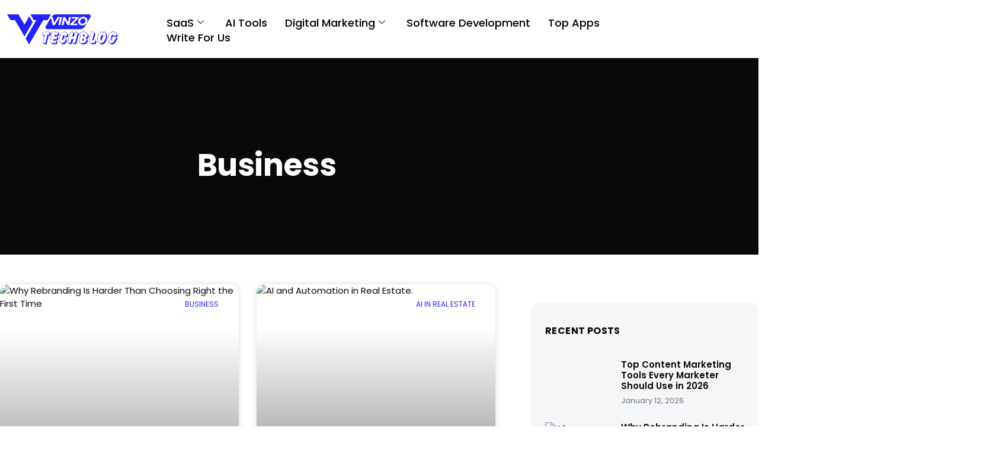

--- FILE ---
content_type: text/css
request_url: https://vinzotechblog.com/wp-content/uploads/elementor/css/post-562.css?ver=1767743181
body_size: 2429
content:
.elementor-562 .elementor-element.elementor-element-29bdda19:not(.elementor-motion-effects-element-type-background), .elementor-562 .elementor-element.elementor-element-29bdda19 > .elementor-motion-effects-container > .elementor-motion-effects-layer{background-color:#2727FF;}.elementor-562 .elementor-element.elementor-element-29bdda19{transition:background 0.3s, border 0.3s, border-radius 0.3s, box-shadow 0.3s;padding:3px 0px 3px 0px;overflow:visible;}.elementor-562 .elementor-element.elementor-element-29bdda19 > .elementor-background-overlay{transition:background 0.3s, border-radius 0.3s, opacity 0.3s;}.elementor-bc-flex-widget .elementor-562 .elementor-element.elementor-element-2e325ef6.elementor-column .elementor-widget-wrap{align-items:center;}.elementor-562 .elementor-element.elementor-element-2e325ef6.elementor-column.elementor-element[data-element_type="column"] > .elementor-widget-wrap.elementor-element-populated{align-content:center;align-items:center;}.elementor-562 .elementor-element.elementor-element-ec42976 .elementor-icon-box-wrapper{align-items:center;gap:15px;}.elementor-562 .elementor-element.elementor-element-ec42976 .elementor-icon-box-title{margin-block-end:11px;color:var( --e-global-color-0db4f03 );}.elementor-562 .elementor-element.elementor-element-ec42976.elementor-view-stacked .elementor-icon{background-color:var( --e-global-color-0db4f03 );}.elementor-562 .elementor-element.elementor-element-ec42976.elementor-view-framed .elementor-icon, .elementor-562 .elementor-element.elementor-element-ec42976.elementor-view-default .elementor-icon{fill:var( --e-global-color-0db4f03 );color:var( --e-global-color-0db4f03 );border-color:var( --e-global-color-0db4f03 );}.elementor-562 .elementor-element.elementor-element-ec42976 .elementor-icon{font-size:22px;}.elementor-562 .elementor-element.elementor-element-ec42976 .elementor-icon-box-title, .elementor-562 .elementor-element.elementor-element-ec42976 .elementor-icon-box-title a{font-size:16px;font-weight:600;font-style:normal;}.elementor-562 .elementor-element.elementor-element-2b9e4768{--grid-template-columns:repeat(0, auto);--icon-size:16px;--grid-column-gap:5px;--grid-row-gap:0px;}.elementor-562 .elementor-element.elementor-element-2b9e4768 .elementor-widget-container{text-align:right;}.elementor-562 .elementor-element.elementor-element-2b9e4768 .elementor-social-icon{background-color:#FFFFFF;border-style:solid;border-width:1px 1px 1px 1px;border-color:#2727FF;}.elementor-562 .elementor-element.elementor-element-2b9e4768 .elementor-social-icon i{color:#2727FF;}.elementor-562 .elementor-element.elementor-element-2b9e4768 .elementor-social-icon svg{fill:#2727FF;}.elementor-562 .elementor-element.elementor-element-2b9e4768 .elementor-icon{border-radius:30px 30px 30px 30px;}.elementor-562 .elementor-element.elementor-element-2b9e4768 .elementor-social-icon:hover{background-color:#2727FF;border-color:#FFFFFF;}.elementor-562 .elementor-element.elementor-element-2b9e4768 .elementor-social-icon:hover i{color:var( --e-global-color-0db4f03 );}.elementor-562 .elementor-element.elementor-element-2b9e4768 .elementor-social-icon:hover svg{fill:var( --e-global-color-0db4f03 );}.elementor-562 .elementor-element.elementor-element-40f409e3{box-shadow:0px 0px 6px 0px rgba(0, 0, 0, 0.3);transition:background 0.3s, border 0.3s, border-radius 0.3s, box-shadow 0.3s;padding:10px 0px 10px 0px;overflow:visible;}.elementor-562 .elementor-element.elementor-element-40f409e3 > .elementor-background-overlay{transition:background 0.3s, border-radius 0.3s, opacity 0.3s;}.elementor-bc-flex-widget .elementor-562 .elementor-element.elementor-element-4469476c.elementor-column .elementor-widget-wrap{align-items:center;}.elementor-562 .elementor-element.elementor-element-4469476c.elementor-column.elementor-element[data-element_type="column"] > .elementor-widget-wrap.elementor-element-populated{align-content:center;align-items:center;}.elementor-562 .elementor-element.elementor-element-7c9b0ff9{text-align:start;}.elementor-562 .elementor-element.elementor-element-7c9b0ff9 img{width:80%;}.elementor-bc-flex-widget .elementor-562 .elementor-element.elementor-element-5c446f48.elementor-column .elementor-widget-wrap{align-items:center;}.elementor-562 .elementor-element.elementor-element-5c446f48.elementor-column.elementor-element[data-element_type="column"] > .elementor-widget-wrap.elementor-element-populated{align-content:center;align-items:center;}.elementor-562 .elementor-element.elementor-element-672acca5 .elementskit-navbar-nav .elementskit-submenu-panel > li > a{background-color:var( --e-global-color-0db4f03 );font-family:var( --e-global-typography-2155937-font-family ), Sans-serif;font-size:var( --e-global-typography-2155937-font-size );font-weight:var( --e-global-typography-2155937-font-weight );line-height:var( --e-global-typography-2155937-line-height );letter-spacing:var( --e-global-typography-2155937-letter-spacing );word-spacing:var( --e-global-typography-2155937-word-spacing );padding:15px 15px 15px 15px;color:#000000;border-style:solid;border-width:10px 10px 10px 10px;border-color:var( --e-global-color-0db4f03 );}
					.elementor-562 .elementor-element.elementor-element-672acca5 .elementskit-navbar-nav .elementskit-submenu-panel > li > a:hover,
					.elementor-562 .elementor-element.elementor-element-672acca5 .elementskit-navbar-nav .elementskit-submenu-panel > li > a:focus,
					.elementor-562 .elementor-element.elementor-element-672acca5 .elementskit-navbar-nav .elementskit-submenu-panel > li > a:active,
					.elementor-562 .elementor-element.elementor-element-672acca5 .elementskit-navbar-nav .elementskit-submenu-panel > li:hover > a{background-color:var( --e-global-color-primary );}.elementor-562 .elementor-element.elementor-element-672acca5 .elementskit-navbar-nav .elementskit-submenu-panel > li.current-menu-item > a{background-color:var( --e-global-color-primary );color:var( --e-global-color-0db4f03 );}.elementor-562 .elementor-element.elementor-element-672acca5 .elementskit-menu-hamburger{background-color:var( --e-global-color-primary );float:right;border-style:solid;border-color:var( --e-global-color-primary );}.elementor-562 .elementor-element.elementor-element-672acca5 .elementskit-menu-hamburger:hover{background-color:var( --e-global-color-primary );}.elementor-562 .elementor-element.elementor-element-672acca5 .elementskit-menu-close{background-color:var( --e-global-color-primary );font-family:var( --e-global-typography-accent-font-family ), Sans-serif;font-size:var( --e-global-typography-accent-font-size );font-weight:var( --e-global-typography-accent-font-weight );text-transform:var( --e-global-typography-accent-text-transform );font-style:var( --e-global-typography-accent-font-style );text-decoration:var( --e-global-typography-accent-text-decoration );line-height:var( --e-global-typography-accent-line-height );letter-spacing:var( --e-global-typography-accent-letter-spacing );word-spacing:var( --e-global-typography-accent-word-spacing );border-style:solid;border-color:var( --e-global-color-primary );color:var( --e-global-color-0db4f03 );}.elementor-562 .elementor-element.elementor-element-672acca5 .elementskit-menu-close:hover{background-color:var( --e-global-color-primary );border-style:solid;border-color:var( --e-global-color-primary );color:var( --e-global-color-0db4f03 );}.elementor-562 .elementor-element.elementor-element-672acca5 .elementskit-menu-container{height:47px;border-radius:0px 0px 0px 0px;}.elementor-562 .elementor-element.elementor-element-672acca5 .elementskit-navbar-nav > li > a{font-family:var( --e-global-typography-2155937-font-family ), Sans-serif;font-size:var( --e-global-typography-2155937-font-size );font-weight:var( --e-global-typography-2155937-font-weight );line-height:var( --e-global-typography-2155937-line-height );letter-spacing:var( --e-global-typography-2155937-letter-spacing );word-spacing:var( --e-global-typography-2155937-word-spacing );color:#000000;padding:0px 15px 0px 15px;}.elementor-562 .elementor-element.elementor-element-672acca5 .elementskit-navbar-nav > li > a:hover{color:#2727FF;}.elementor-562 .elementor-element.elementor-element-672acca5 .elementskit-navbar-nav > li > a:focus{color:#2727FF;}.elementor-562 .elementor-element.elementor-element-672acca5 .elementskit-navbar-nav > li > a:active{color:#2727FF;}.elementor-562 .elementor-element.elementor-element-672acca5 .elementskit-navbar-nav > li:hover > a{color:#2727FF;}.elementor-562 .elementor-element.elementor-element-672acca5 .elementskit-navbar-nav > li:hover > a .elementskit-submenu-indicator{color:#2727FF;}.elementor-562 .elementor-element.elementor-element-672acca5 .elementskit-navbar-nav > li > a:hover .elementskit-submenu-indicator{color:#2727FF;}.elementor-562 .elementor-element.elementor-element-672acca5 .elementskit-navbar-nav > li > a:focus .elementskit-submenu-indicator{color:#2727FF;}.elementor-562 .elementor-element.elementor-element-672acca5 .elementskit-navbar-nav > li > a:active .elementskit-submenu-indicator{color:#2727FF;}.elementor-562 .elementor-element.elementor-element-672acca5 .elementskit-navbar-nav > li.current-menu-item > a{color:#2727FF;}.elementor-562 .elementor-element.elementor-element-672acca5 .elementskit-navbar-nav > li.current-menu-ancestor > a{color:#2727FF;}.elementor-562 .elementor-element.elementor-element-672acca5 .elementskit-navbar-nav > li.current-menu-ancestor > a .elementskit-submenu-indicator{color:#2727FF;}.elementor-562 .elementor-element.elementor-element-672acca5 .elementskit-navbar-nav > li > a .elementskit-submenu-indicator{color:#101010;fill:#101010;}.elementor-562 .elementor-element.elementor-element-672acca5 .elementskit-navbar-nav > li > a .ekit-submenu-indicator-icon{color:#101010;fill:#101010;}.elementor-562 .elementor-element.elementor-element-672acca5 .elementskit-navbar-nav .elementskit-submenu-panel > li > a:hover{color:var( --e-global-color-0db4f03 );}.elementor-562 .elementor-element.elementor-element-672acca5 .elementskit-navbar-nav .elementskit-submenu-panel > li > a:focus{color:var( --e-global-color-0db4f03 );}.elementor-562 .elementor-element.elementor-element-672acca5 .elementskit-navbar-nav .elementskit-submenu-panel > li > a:active{color:var( --e-global-color-0db4f03 );}.elementor-562 .elementor-element.elementor-element-672acca5 .elementskit-navbar-nav .elementskit-submenu-panel > li:hover > a{color:var( --e-global-color-0db4f03 );}.elementor-562 .elementor-element.elementor-element-672acca5 .elementskit-submenu-panel{padding:0px 0px 0px 0px;}.elementor-562 .elementor-element.elementor-element-672acca5 .elementskit-navbar-nav .elementskit-submenu-panel{border-radius:0px 0px 0px 0px;min-width:220px;}.elementor-562 .elementor-element.elementor-element-672acca5 .elementskit-menu-hamburger .elementskit-menu-hamburger-icon{background-color:var( --e-global-color-0db4f03 );}.elementor-562 .elementor-element.elementor-element-672acca5 .elementskit-menu-hamburger > .ekit-menu-icon{color:var( --e-global-color-0db4f03 );}.elementor-562 .elementor-element.elementor-element-672acca5 .elementskit-menu-hamburger:hover .elementskit-menu-hamburger-icon{background-color:var( --e-global-color-0db4f03 );}.elementor-562 .elementor-element.elementor-element-672acca5 .elementskit-menu-hamburger:hover > .ekit-menu-icon{color:var( --e-global-color-0db4f03 );}.elementor-bc-flex-widget .elementor-562 .elementor-element.elementor-element-1c6b3521.elementor-column .elementor-widget-wrap{align-items:center;}.elementor-562 .elementor-element.elementor-element-1c6b3521.elementor-column.elementor-element[data-element_type="column"] > .elementor-widget-wrap.elementor-element-populated{align-content:center;align-items:center;}.elementor-562 .elementor-element.elementor-element-7a6c4abf .ekit_navsearch-button :is(i, svg){font-size:40px;}.elementor-562 .elementor-element.elementor-element-7a6c4abf .ekit_navsearch-button, .elementor-562 .elementor-element.elementor-element-7a6c4abf .ekit_search-button{color:var( --e-global-color-secondary );fill:var( --e-global-color-secondary );}.elementor-562 .elementor-element.elementor-element-7a6c4abf .ekit_navsearch-button{margin:5px 5px 5px 5px;padding:0px 0px 0px 0px;width:87px;height:40px;line-height:40px;text-align:right;}.elementor-562 .elementor-element.elementor-element-61dc1211 > .elementor-container > .elementor-column > .elementor-widget-wrap{align-content:center;align-items:center;}.elementor-562 .elementor-element.elementor-element-61dc1211{padding:36px 0px 36px 0px;z-index:999;overflow:visible;}.elementor-562 .elementor-element.elementor-element-e9e5cbd.elementor-column > .elementor-widget-wrap{justify-content:space-between;}.elementor-562 .elementor-element.elementor-element-e9e5cbd > .elementor-element-populated{margin:0px 0px 0px 0px;--e-column-margin-right:0px;--e-column-margin-left:0px;}.elementor-562 .elementor-element.elementor-element-6a82b161 .elementor-menu-toggle{margin-left:auto;background-color:var( --e-global-color-af3c3fc );}.elementor-562 .elementor-element.elementor-element-6a82b161 .elementor-nav-menu .elementor-item{font-family:var( --e-global-typography-4ac6157-font-family ), Sans-serif;font-size:var( --e-global-typography-4ac6157-font-size );font-weight:var( --e-global-typography-4ac6157-font-weight );font-style:var( --e-global-typography-4ac6157-font-style );text-decoration:var( --e-global-typography-4ac6157-text-decoration );line-height:var( --e-global-typography-4ac6157-line-height );letter-spacing:var( --e-global-typography-4ac6157-letter-spacing );word-spacing:var( --e-global-typography-4ac6157-word-spacing );}.elementor-562 .elementor-element.elementor-element-6a82b161 .elementor-nav-menu--main .elementor-item{color:var( --e-global-color-secondary );fill:var( --e-global-color-secondary );padding-left:16px;padding-right:16px;padding-top:12px;padding-bottom:12px;}.elementor-562 .elementor-element.elementor-element-6a82b161 .elementor-nav-menu--main .elementor-item:hover,
					.elementor-562 .elementor-element.elementor-element-6a82b161 .elementor-nav-menu--main .elementor-item.elementor-item-active,
					.elementor-562 .elementor-element.elementor-element-6a82b161 .elementor-nav-menu--main .elementor-item.highlighted,
					.elementor-562 .elementor-element.elementor-element-6a82b161 .elementor-nav-menu--main .elementor-item:focus{color:var( --e-global-color-primary );fill:var( --e-global-color-primary );}.elementor-562 .elementor-element.elementor-element-6a82b161 .elementor-nav-menu--main .elementor-item.elementor-item-active{color:var( --e-global-color-primary );}.elementor-562 .elementor-element.elementor-element-6a82b161{--e-nav-menu-horizontal-menu-item-margin:calc( 4px / 2 );}.elementor-562 .elementor-element.elementor-element-6a82b161 .elementor-nav-menu--main:not(.elementor-nav-menu--layout-horizontal) .elementor-nav-menu > li:not(:last-child){margin-bottom:4px;}.elementor-562 .elementor-element.elementor-element-6a82b161 .elementor-nav-menu--dropdown a, .elementor-562 .elementor-element.elementor-element-6a82b161 .elementor-menu-toggle{color:var( --e-global-color-text );fill:var( --e-global-color-text );}.elementor-562 .elementor-element.elementor-element-6a82b161 .elementor-nav-menu--dropdown{background-color:var( --e-global-color-0db4f03 );border-style:solid;border-width:12px 32px 12px 8px;border-color:var( --e-global-color-0db4f03 );}.elementor-562 .elementor-element.elementor-element-6a82b161 .elementor-nav-menu--dropdown a:hover,
					.elementor-562 .elementor-element.elementor-element-6a82b161 .elementor-nav-menu--dropdown a:focus,
					.elementor-562 .elementor-element.elementor-element-6a82b161 .elementor-nav-menu--dropdown a.elementor-item-active,
					.elementor-562 .elementor-element.elementor-element-6a82b161 .elementor-nav-menu--dropdown a.highlighted,
					.elementor-562 .elementor-element.elementor-element-6a82b161 .elementor-menu-toggle:hover,
					.elementor-562 .elementor-element.elementor-element-6a82b161 .elementor-menu-toggle:focus{color:var( --e-global-color-primary );}.elementor-562 .elementor-element.elementor-element-6a82b161 .elementor-nav-menu--dropdown a:hover,
					.elementor-562 .elementor-element.elementor-element-6a82b161 .elementor-nav-menu--dropdown a:focus,
					.elementor-562 .elementor-element.elementor-element-6a82b161 .elementor-nav-menu--dropdown a.elementor-item-active,
					.elementor-562 .elementor-element.elementor-element-6a82b161 .elementor-nav-menu--dropdown a.highlighted{background-color:var( --e-global-color-af3c3fc );}.elementor-562 .elementor-element.elementor-element-6a82b161 .elementor-nav-menu--dropdown a.elementor-item-active{color:var( --e-global-color-primary );background-color:var( --e-global-color-bd8ec2f );}.elementor-562 .elementor-element.elementor-element-6a82b161 .elementor-nav-menu--dropdown .elementor-item, .elementor-562 .elementor-element.elementor-element-6a82b161 .elementor-nav-menu--dropdown  .elementor-sub-item{font-family:var( --e-global-typography-c0b640b-font-family ), Sans-serif;font-size:var( --e-global-typography-c0b640b-font-size );font-weight:var( --e-global-typography-c0b640b-font-weight );text-transform:var( --e-global-typography-c0b640b-text-transform );font-style:var( --e-global-typography-c0b640b-font-style );text-decoration:var( --e-global-typography-c0b640b-text-decoration );letter-spacing:var( --e-global-typography-c0b640b-letter-spacing );word-spacing:var( --e-global-typography-c0b640b-word-spacing );}.elementor-562 .elementor-element.elementor-element-6a82b161 .elementor-nav-menu--main .elementor-nav-menu--dropdown, .elementor-562 .elementor-element.elementor-element-6a82b161 .elementor-nav-menu__container.elementor-nav-menu--dropdown{box-shadow:0px 5px 20px 0px rgba(0.3404042119565216, 0.4704989514414, 1.1953125, 0.08);}.elementor-562 .elementor-element.elementor-element-6a82b161 .elementor-nav-menu--dropdown a{padding-top:8px;padding-bottom:8px;}.elementor-562 .elementor-element.elementor-element-6a82b161 .elementor-nav-menu--main > .elementor-nav-menu > li > .elementor-nav-menu--dropdown, .elementor-562 .elementor-element.elementor-element-6a82b161 .elementor-nav-menu__container.elementor-nav-menu--dropdown{margin-top:12px !important;}.elementor-562 .elementor-element.elementor-element-6a82b161 div.elementor-menu-toggle{color:var( --e-global-color-secondary );}.elementor-562 .elementor-element.elementor-element-6a82b161 div.elementor-menu-toggle svg{fill:var( --e-global-color-secondary );}.elementor-562 .elementor-element.elementor-element-6a82b161 div.elementor-menu-toggle:hover, .elementor-562 .elementor-element.elementor-element-6a82b161 div.elementor-menu-toggle:focus{color:var( --e-global-color-primary );}.elementor-562 .elementor-element.elementor-element-6a82b161 div.elementor-menu-toggle:hover svg, .elementor-562 .elementor-element.elementor-element-6a82b161 div.elementor-menu-toggle:focus svg{fill:var( --e-global-color-primary );}.elementor-562 .elementor-element.elementor-element-6410a71e .elementor-search-form{text-align:right;}.elementor-562 .elementor-element.elementor-element-6410a71e .elementor-search-form__toggle{--e-search-form-toggle-size:28px;--e-search-form-toggle-color:var( --e-global-color-accent );--e-search-form-toggle-background-color:var( --e-global-color-af3c3fc );--e-search-form-toggle-border-width:0px;--e-search-form-toggle-border-radius:0px;}.elementor-562 .elementor-element.elementor-element-6410a71e.elementor-search-form--skin-full_screen .elementor-search-form__container{background-color:var( --e-global-color-0db4f03 );}.elementor-562 .elementor-element.elementor-element-6410a71e input[type="search"].elementor-search-form__input{font-family:var( --e-global-typography-secondary-font-family ), Sans-serif;font-size:var( --e-global-typography-secondary-font-size );font-weight:var( --e-global-typography-secondary-font-weight );line-height:var( --e-global-typography-secondary-line-height );letter-spacing:var( --e-global-typography-secondary-letter-spacing );word-spacing:var( --e-global-typography-secondary-word-spacing );}.elementor-562 .elementor-element.elementor-element-6410a71e .elementor-search-form__input,
					.elementor-562 .elementor-element.elementor-element-6410a71e .elementor-search-form__icon,
					.elementor-562 .elementor-element.elementor-element-6410a71e .elementor-lightbox .dialog-lightbox-close-button,
					.elementor-562 .elementor-element.elementor-element-6410a71e .elementor-lightbox .dialog-lightbox-close-button:hover,
					.elementor-562 .elementor-element.elementor-element-6410a71e.elementor-search-form--skin-full_screen input[type="search"].elementor-search-form__input{color:var( --e-global-color-accent );fill:var( --e-global-color-accent );}.elementor-562 .elementor-element.elementor-element-6410a71e:not(.elementor-search-form--skin-full_screen) .elementor-search-form__container{border-color:var( --e-global-color-cad974b );border-width:0px 0px 2px 0px;border-radius:0px;}.elementor-562 .elementor-element.elementor-element-6410a71e.elementor-search-form--skin-full_screen input[type="search"].elementor-search-form__input{border-color:var( --e-global-color-cad974b );border-width:0px 0px 2px 0px;border-radius:0px;}.elementor-562 .elementor-element.elementor-element-6410a71e:not(.elementor-search-form--skin-full_screen) .elementor-search-form--focus .elementor-search-form__input,
					.elementor-562 .elementor-element.elementor-element-6410a71e .elementor-search-form--focus .elementor-search-form__icon,
					.elementor-562 .elementor-element.elementor-element-6410a71e .elementor-lightbox .dialog-lightbox-close-button:hover,
					.elementor-562 .elementor-element.elementor-element-6410a71e.elementor-search-form--skin-full_screen input[type="search"].elementor-search-form__input:focus{color:var( --e-global-color-secondary );fill:var( --e-global-color-secondary );}.elementor-562 .elementor-element.elementor-element-6410a71e:not(.elementor-search-form--skin-full_screen) .elementor-search-form--focus .elementor-search-form__container{border-color:var( --e-global-color-primary );}.elementor-562 .elementor-element.elementor-element-6410a71e.elementor-search-form--skin-full_screen input[type="search"].elementor-search-form__input:focus{border-color:var( --e-global-color-primary );}.elementor-562 .elementor-element.elementor-element-6410a71e .elementor-search-form__toggle:hover{--e-search-form-toggle-color:var( --e-global-color-primary );}.elementor-562 .elementor-element.elementor-element-6410a71e .elementor-search-form__toggle:focus{--e-search-form-toggle-color:var( --e-global-color-primary );}.elementor-562 .elementor-element.elementor-element-7d3f6915{--grid-template-columns:repeat(0, auto);--icon-size:14px;--grid-column-gap:6px;--grid-row-gap:8px;}.elementor-562 .elementor-element.elementor-element-7d3f6915 .elementor-widget-container{text-align:right;}.elementor-562 .elementor-element.elementor-element-7d3f6915 > .elementor-widget-container{margin:0px 0px 0px 0px;}.elementor-562 .elementor-element.elementor-element-7d3f6915 .elementor-social-icon{background-color:var( --e-global-color-5c5493b );--icon-padding:0.4em;}.elementor-562 .elementor-element.elementor-element-7d3f6915 .elementor-social-icon i{color:var( --e-global-color-accent );}.elementor-562 .elementor-element.elementor-element-7d3f6915 .elementor-social-icon svg{fill:var( --e-global-color-accent );}.elementor-562 .elementor-element.elementor-element-7d3f6915 .elementor-icon{border-radius:0px 0px 0px 0px;}.elementor-562 .elementor-element.elementor-element-7d3f6915 .elementor-social-icon:hover{background-color:var( --e-global-color-primary );}.elementor-562 .elementor-element.elementor-element-7d3f6915 .elementor-social-icon:hover i{color:var( --e-global-color-0db4f03 );}.elementor-562 .elementor-element.elementor-element-7d3f6915 .elementor-social-icon:hover svg{fill:var( --e-global-color-0db4f03 );}.elementor-theme-builder-content-area{height:400px;}.elementor-location-header:before, .elementor-location-footer:before{content:"";display:table;clear:both;}@media(max-width:1024px){.elementor-562 .elementor-element.elementor-element-7c9b0ff9 img{width:50%;}.elementor-562 .elementor-element.elementor-element-672acca5 .elementskit-nav-identity-panel{padding:10px 0px 10px 0px;}.elementor-562 .elementor-element.elementor-element-672acca5 .elementskit-menu-container{max-width:350px;border-radius:0px 0px 0px 0px;}.elementor-562 .elementor-element.elementor-element-672acca5 .elementskit-navbar-nav > li > a{font-size:var( --e-global-typography-2155937-font-size );line-height:var( --e-global-typography-2155937-line-height );letter-spacing:var( --e-global-typography-2155937-letter-spacing );word-spacing:var( --e-global-typography-2155937-word-spacing );color:#000000;padding:10px 15px 10px 15px;}.elementor-562 .elementor-element.elementor-element-672acca5 .elementskit-navbar-nav .elementskit-submenu-panel > li > a{font-size:var( --e-global-typography-2155937-font-size );line-height:var( --e-global-typography-2155937-line-height );letter-spacing:var( --e-global-typography-2155937-letter-spacing );word-spacing:var( --e-global-typography-2155937-word-spacing );padding:15px 15px 15px 15px;}.elementor-562 .elementor-element.elementor-element-672acca5 .elementskit-navbar-nav .elementskit-submenu-panel{border-radius:0px 0px 0px 0px;}.elementor-562 .elementor-element.elementor-element-672acca5 .elementskit-menu-hamburger{padding:15px 15px 15px 15px;width:55px;border-radius:3px;}.elementor-562 .elementor-element.elementor-element-672acca5 .elementskit-menu-close{font-size:var( --e-global-typography-accent-font-size );line-height:var( --e-global-typography-accent-line-height );letter-spacing:var( --e-global-typography-accent-letter-spacing );word-spacing:var( --e-global-typography-accent-word-spacing );padding:11px 11px 11px 11px;margin:12px 12px 12px 12px;width:50px;border-radius:3px;}.elementor-562 .elementor-element.elementor-element-672acca5 .elementskit-nav-logo > img{max-width:160px;max-height:60px;}.elementor-562 .elementor-element.elementor-element-672acca5 .elementskit-nav-logo{margin:5px 0px 5px 0px;padding:5px 5px 5px 5px;}.elementor-562 .elementor-element.elementor-element-61dc1211{padding:24px 20px 24px 20px;}.elementor-562 .elementor-element.elementor-element-e9e5cbd > .elementor-element-populated{margin:0px 0px 0px 0px;--e-column-margin-right:0px;--e-column-margin-left:0px;}.elementor-562 .elementor-element.elementor-element-6a82b161 .elementor-nav-menu .elementor-item{font-size:var( --e-global-typography-4ac6157-font-size );line-height:var( --e-global-typography-4ac6157-line-height );letter-spacing:var( --e-global-typography-4ac6157-letter-spacing );word-spacing:var( --e-global-typography-4ac6157-word-spacing );}.elementor-562 .elementor-element.elementor-element-6a82b161 .elementor-nav-menu--dropdown .elementor-item, .elementor-562 .elementor-element.elementor-element-6a82b161 .elementor-nav-menu--dropdown  .elementor-sub-item{font-size:var( --e-global-typography-c0b640b-font-size );letter-spacing:var( --e-global-typography-c0b640b-letter-spacing );word-spacing:var( --e-global-typography-c0b640b-word-spacing );}.elementor-562 .elementor-element.elementor-element-6a82b161 .elementor-nav-menu--dropdown{border-width:12px 12px 12px 12px;}.elementor-562 .elementor-element.elementor-element-6a82b161 .elementor-nav-menu--dropdown a{padding-left:32px;padding-right:32px;padding-top:8px;padding-bottom:8px;}.elementor-562 .elementor-element.elementor-element-6a82b161 .elementor-nav-menu--main > .elementor-nav-menu > li > .elementor-nav-menu--dropdown, .elementor-562 .elementor-element.elementor-element-6a82b161 .elementor-nav-menu__container.elementor-nav-menu--dropdown{margin-top:24px !important;}.elementor-562 .elementor-element.elementor-element-6a82b161{--nav-menu-icon-size:24px;}.elementor-562 .elementor-element.elementor-element-6410a71e input[type="search"].elementor-search-form__input{font-size:var( --e-global-typography-secondary-font-size );line-height:var( --e-global-typography-secondary-line-height );letter-spacing:var( --e-global-typography-secondary-letter-spacing );word-spacing:var( --e-global-typography-secondary-word-spacing );}}@media(max-width:767px){.elementor-562 .elementor-element.elementor-element-ec42976 > .elementor-widget-container{padding:10px 10px 10px 30px;}.elementor-562 .elementor-element.elementor-element-ec42976 .elementor-icon-box-wrapper{text-align:center;gap:0px;}.elementor-562 .elementor-element.elementor-element-ec42976 .elementor-icon-box-title{margin-block-end:0px;}.elementor-562 .elementor-element.elementor-element-ec42976 .elementor-icon{font-size:21px;}.elementor-562 .elementor-element.elementor-element-ec42976 .elementor-icon-box-title, .elementor-562 .elementor-element.elementor-element-ec42976 .elementor-icon-box-title a{font-size:17px;}.elementor-562 .elementor-element.elementor-element-2b9e4768 .elementor-widget-container{text-align:center;}.elementor-562 .elementor-element.elementor-element-4469476c{width:80%;}.elementor-562 .elementor-element.elementor-element-7c9b0ff9{text-align:start;}.elementor-562 .elementor-element.elementor-element-7c9b0ff9 img{width:60%;}.elementor-562 .elementor-element.elementor-element-5c446f48{width:20%;}.elementor-562 .elementor-element.elementor-element-672acca5 .elementskit-navbar-nav > li > a{font-size:var( --e-global-typography-2155937-font-size );line-height:var( --e-global-typography-2155937-line-height );letter-spacing:var( --e-global-typography-2155937-letter-spacing );word-spacing:var( --e-global-typography-2155937-word-spacing );}.elementor-562 .elementor-element.elementor-element-672acca5 .elementskit-navbar-nav .elementskit-submenu-panel > li > a{font-size:var( --e-global-typography-2155937-font-size );line-height:var( --e-global-typography-2155937-line-height );letter-spacing:var( --e-global-typography-2155937-letter-spacing );word-spacing:var( --e-global-typography-2155937-word-spacing );}.elementor-562 .elementor-element.elementor-element-672acca5 .elementskit-menu-close{font-size:var( --e-global-typography-accent-font-size );line-height:var( --e-global-typography-accent-line-height );letter-spacing:var( --e-global-typography-accent-letter-spacing );word-spacing:var( --e-global-typography-accent-word-spacing );}.elementor-562 .elementor-element.elementor-element-672acca5 .elementskit-nav-logo > img{max-width:120px;max-height:50px;}.elementor-562 .elementor-element.elementor-element-61dc1211{padding:24px 16px 24px 16px;}.elementor-562 .elementor-element.elementor-element-e9e5cbd{width:56%;}.elementor-562 .elementor-element.elementor-element-49310081{width:32%;}.elementor-562 .elementor-element.elementor-element-6a82b161 .elementor-nav-menu .elementor-item{font-size:var( --e-global-typography-4ac6157-font-size );line-height:var( --e-global-typography-4ac6157-line-height );letter-spacing:var( --e-global-typography-4ac6157-letter-spacing );word-spacing:var( --e-global-typography-4ac6157-word-spacing );}.elementor-562 .elementor-element.elementor-element-6a82b161 .elementor-nav-menu--dropdown .elementor-item, .elementor-562 .elementor-element.elementor-element-6a82b161 .elementor-nav-menu--dropdown  .elementor-sub-item{font-size:var( --e-global-typography-c0b640b-font-size );letter-spacing:var( --e-global-typography-c0b640b-letter-spacing );word-spacing:var( --e-global-typography-c0b640b-word-spacing );}.elementor-562 .elementor-element.elementor-element-6a82b161 .elementor-nav-menu--dropdown a{padding-left:20px;padding-right:20px;}.elementor-562 .elementor-element.elementor-element-11a1cf4{width:12%;}.elementor-562 .elementor-element.elementor-element-11a1cf4 > .elementor-element-populated{margin:0px 0px 0px 0px;--e-column-margin-right:0px;--e-column-margin-left:0px;}.elementor-562 .elementor-element.elementor-element-6410a71e input[type="search"].elementor-search-form__input{font-size:var( --e-global-typography-secondary-font-size );line-height:var( --e-global-typography-secondary-line-height );letter-spacing:var( --e-global-typography-secondary-letter-spacing );word-spacing:var( --e-global-typography-secondary-word-spacing );}.elementor-562 .elementor-element.elementor-element-7d3f6915 .elementor-widget-container{text-align:left;}}@media(min-width:768px){.elementor-562 .elementor-element.elementor-element-4469476c{width:20%;}.elementor-562 .elementor-element.elementor-element-5c446f48{width:70%;}.elementor-562 .elementor-element.elementor-element-1c6b3521{width:9.332%;}.elementor-562 .elementor-element.elementor-element-e9e5cbd{width:16%;}.elementor-562 .elementor-element.elementor-element-49310081{width:68%;}.elementor-562 .elementor-element.elementor-element-11a1cf4{width:4%;}.elementor-562 .elementor-element.elementor-element-e96f1d6{width:11.752%;}}@media(max-width:1024px) and (min-width:768px){.elementor-562 .elementor-element.elementor-element-2e325ef6{width:45%;}.elementor-562 .elementor-element.elementor-element-3d858e4b{width:5%;}.elementor-562 .elementor-element.elementor-element-4469476c{width:50%;}.elementor-562 .elementor-element.elementor-element-5c446f48{width:50%;}.elementor-562 .elementor-element.elementor-element-e9e5cbd{width:42%;}.elementor-562 .elementor-element.elementor-element-49310081{width:30%;}.elementor-562 .elementor-element.elementor-element-11a1cf4{width:8%;}.elementor-562 .elementor-element.elementor-element-e96f1d6{width:20%;}}

--- FILE ---
content_type: text/css
request_url: https://vinzotechblog.com/wp-content/uploads/elementor/css/post-610.css?ver=1767743181
body_size: 1017
content:
.elementor-610 .elementor-element.elementor-element-6b84367c:not(.elementor-motion-effects-element-type-background), .elementor-610 .elementor-element.elementor-element-6b84367c > .elementor-motion-effects-container > .elementor-motion-effects-layer{background-color:#F5F6F8;}.elementor-610 .elementor-element.elementor-element-6b84367c{transition:background 0.3s, border 0.3s, border-radius 0.3s, box-shadow 0.3s;padding:50px 0px 50px 0px;overflow:visible;}.elementor-610 .elementor-element.elementor-element-6b84367c > .elementor-background-overlay{transition:background 0.3s, border-radius 0.3s, opacity 0.3s;}.elementor-610 .elementor-element.elementor-element-3d902a2f > .elementor-element-populated{padding:10px 30px 10px 10px;}.elementor-610 .elementor-element.elementor-element-4134f757{text-align:start;}.elementor-610 .elementor-element.elementor-element-4134f757 img{width:60%;}.elementor-610 .elementor-element.elementor-element-5b046e5a > .elementor-widget-container{padding:10px 0px 0px 0px;}.elementor-610 .elementor-element.elementor-element-5b046e5a{text-align:justify;font-family:var( --e-global-typography-text-font-family ), Sans-serif;font-size:var( --e-global-typography-text-font-size );font-weight:var( --e-global-typography-text-font-weight );line-height:var( --e-global-typography-text-line-height );letter-spacing:var( --e-global-typography-text-letter-spacing );word-spacing:var( --e-global-typography-text-word-spacing );color:var( --e-global-color-secondary );}.elementor-610 .elementor-element.elementor-element-585f5c59 > .elementor-widget-container{padding:10px 0px 0px 0px;}.elementor-610 .elementor-element.elementor-element-585f5c59 .elementor-heading-title{font-family:"Poppins", Sans-serif;font-size:25px;font-weight:700;font-style:normal;color:var( --e-global-color-primary );}.elementor-610 .elementor-element.elementor-element-5e9ac3c3 > .elementor-widget-container{padding:10px 0px 0px 0px;}.elementor-610 .elementor-element.elementor-element-5e9ac3c3 .elementor-icon-list-items:not(.elementor-inline-items) .elementor-icon-list-item:not(:last-child){padding-block-end:calc(7px/2);}.elementor-610 .elementor-element.elementor-element-5e9ac3c3 .elementor-icon-list-items:not(.elementor-inline-items) .elementor-icon-list-item:not(:first-child){margin-block-start:calc(7px/2);}.elementor-610 .elementor-element.elementor-element-5e9ac3c3 .elementor-icon-list-items.elementor-inline-items .elementor-icon-list-item{margin-inline:calc(7px/2);}.elementor-610 .elementor-element.elementor-element-5e9ac3c3 .elementor-icon-list-items.elementor-inline-items{margin-inline:calc(-7px/2);}.elementor-610 .elementor-element.elementor-element-5e9ac3c3 .elementor-icon-list-items.elementor-inline-items .elementor-icon-list-item:after{inset-inline-end:calc(-7px/2);}.elementor-610 .elementor-element.elementor-element-5e9ac3c3 .elementor-icon-list-icon i{color:var( --e-global-color-secondary );transition:color 0.3s;}.elementor-610 .elementor-element.elementor-element-5e9ac3c3 .elementor-icon-list-icon svg{fill:var( --e-global-color-secondary );transition:fill 0.3s;}.elementor-610 .elementor-element.elementor-element-5e9ac3c3{--e-icon-list-icon-size:14px;--icon-vertical-offset:0px;}.elementor-610 .elementor-element.elementor-element-5e9ac3c3 .elementor-icon-list-item > .elementor-icon-list-text, .elementor-610 .elementor-element.elementor-element-5e9ac3c3 .elementor-icon-list-item > a{font-family:var( --e-global-typography-2155937-font-family ), Sans-serif;font-size:var( --e-global-typography-2155937-font-size );font-weight:var( --e-global-typography-2155937-font-weight );line-height:var( --e-global-typography-2155937-line-height );letter-spacing:var( --e-global-typography-2155937-letter-spacing );word-spacing:var( --e-global-typography-2155937-word-spacing );}.elementor-610 .elementor-element.elementor-element-5e9ac3c3 .elementor-icon-list-text{transition:color 0.3s;}.elementor-610 .elementor-element.elementor-element-6cd365d1 > .elementor-widget-container{padding:10px 0px 0px 0px;}.elementor-610 .elementor-element.elementor-element-6cd365d1 .elementor-heading-title{font-family:"Poppins", Sans-serif;font-size:25px;font-weight:700;font-style:normal;color:var( --e-global-color-primary );}.elementor-610 .elementor-element.elementor-element-2c27e12e > .elementor-widget-container{padding:10px 0px 0px 0px;}.elementor-610 .elementor-element.elementor-element-2c27e12e .elementor-icon-list-items:not(.elementor-inline-items) .elementor-icon-list-item:not(:last-child){padding-block-end:calc(7px/2);}.elementor-610 .elementor-element.elementor-element-2c27e12e .elementor-icon-list-items:not(.elementor-inline-items) .elementor-icon-list-item:not(:first-child){margin-block-start:calc(7px/2);}.elementor-610 .elementor-element.elementor-element-2c27e12e .elementor-icon-list-items.elementor-inline-items .elementor-icon-list-item{margin-inline:calc(7px/2);}.elementor-610 .elementor-element.elementor-element-2c27e12e .elementor-icon-list-items.elementor-inline-items{margin-inline:calc(-7px/2);}.elementor-610 .elementor-element.elementor-element-2c27e12e .elementor-icon-list-items.elementor-inline-items .elementor-icon-list-item:after{inset-inline-end:calc(-7px/2);}.elementor-610 .elementor-element.elementor-element-2c27e12e .elementor-icon-list-icon i{color:var( --e-global-color-secondary );transition:color 0.3s;}.elementor-610 .elementor-element.elementor-element-2c27e12e .elementor-icon-list-icon svg{fill:var( --e-global-color-secondary );transition:fill 0.3s;}.elementor-610 .elementor-element.elementor-element-2c27e12e .elementor-icon-list-item:hover .elementor-icon-list-icon i{color:var( --e-global-color-primary );}.elementor-610 .elementor-element.elementor-element-2c27e12e .elementor-icon-list-item:hover .elementor-icon-list-icon svg{fill:var( --e-global-color-primary );}.elementor-610 .elementor-element.elementor-element-2c27e12e{--e-icon-list-icon-size:14px;--icon-vertical-offset:0px;}.elementor-610 .elementor-element.elementor-element-2c27e12e .elementor-icon-list-item > .elementor-icon-list-text, .elementor-610 .elementor-element.elementor-element-2c27e12e .elementor-icon-list-item > a{font-family:var( --e-global-typography-2155937-font-family ), Sans-serif;font-size:var( --e-global-typography-2155937-font-size );font-weight:var( --e-global-typography-2155937-font-weight );line-height:var( --e-global-typography-2155937-line-height );letter-spacing:var( --e-global-typography-2155937-letter-spacing );word-spacing:var( --e-global-typography-2155937-word-spacing );}.elementor-610 .elementor-element.elementor-element-2c27e12e .elementor-icon-list-text{transition:color 0.3s;}.elementor-610 .elementor-element.elementor-element-aae02aa{overflow:visible;}.elementor-610 .elementor-element.elementor-element-150baf3 > .elementor-widget-container{padding:0px 0px 0px 0px;}.elementor-610 .elementor-element.elementor-element-150baf3 .elementor-heading-title{font-family:"Poppins", Sans-serif;font-size:23px;font-weight:600;font-style:normal;color:var( --e-global-color-primary );}.elementor-610 .elementor-element.elementor-element-dc7beb7{--grid-template-columns:repeat(0, auto);--icon-size:16px;--grid-column-gap:5px;--grid-row-gap:0px;}.elementor-610 .elementor-element.elementor-element-dc7beb7 .elementor-widget-container{text-align:left;}.elementor-610 .elementor-element.elementor-element-dc7beb7 > .elementor-widget-container{padding:0px 0px 0px 0px;}.elementor-610 .elementor-element.elementor-element-dc7beb7 .elementor-social-icon{background-color:#FFFFFF;border-style:solid;border-width:1px 1px 1px 1px;border-color:#2727FF;}.elementor-610 .elementor-element.elementor-element-dc7beb7 .elementor-social-icon i{color:#2727FF;}.elementor-610 .elementor-element.elementor-element-dc7beb7 .elementor-social-icon svg{fill:#2727FF;}.elementor-610 .elementor-element.elementor-element-dc7beb7 .elementor-icon{border-radius:30px 30px 30px 30px;}.elementor-610 .elementor-element.elementor-element-dc7beb7 .elementor-social-icon:hover{background-color:#2727FF;border-color:#FFFFFF;}.elementor-610 .elementor-element.elementor-element-dc7beb7 .elementor-social-icon:hover i{color:var( --e-global-color-0db4f03 );}.elementor-610 .elementor-element.elementor-element-dc7beb7 .elementor-social-icon:hover svg{fill:var( --e-global-color-0db4f03 );}.elementor-610 .elementor-element.elementor-element-256b1691:not(.elementor-motion-effects-element-type-background), .elementor-610 .elementor-element.elementor-element-256b1691 > .elementor-motion-effects-container > .elementor-motion-effects-layer{background-color:#F5F6F8;}.elementor-610 .elementor-element.elementor-element-256b1691{border-style:solid;border-width:2px 0px 0px 0px;border-color:var( --e-global-color-primary );transition:background 0.3s, border 0.3s, border-radius 0.3s, box-shadow 0.3s;padding:20px 0px 0px 0px;overflow:visible;}.elementor-610 .elementor-element.elementor-element-256b1691 > .elementor-background-overlay{transition:background 0.3s, border-radius 0.3s, opacity 0.3s;}.elementor-bc-flex-widget .elementor-610 .elementor-element.elementor-element-392b5782.elementor-column .elementor-widget-wrap{align-items:center;}.elementor-610 .elementor-element.elementor-element-392b5782.elementor-column.elementor-element[data-element_type="column"] > .elementor-widget-wrap.elementor-element-populated{align-content:center;align-items:center;}.elementor-610 .elementor-element.elementor-element-6b89c488{text-align:justify;font-family:var( --e-global-typography-text-font-family ), Sans-serif;font-size:var( --e-global-typography-text-font-size );font-weight:var( --e-global-typography-text-font-weight );line-height:var( --e-global-typography-text-line-height );letter-spacing:var( --e-global-typography-text-letter-spacing );word-spacing:var( --e-global-typography-text-word-spacing );color:var( --e-global-color-secondary );}.elementor-610 .elementor-element.elementor-element-6b89c488 p{margin-block-end:1px;}.elementor-bc-flex-widget .elementor-610 .elementor-element.elementor-element-6f00149.elementor-column .elementor-widget-wrap{align-items:center;}.elementor-610 .elementor-element.elementor-element-6f00149.elementor-column.elementor-element[data-element_type="column"] > .elementor-widget-wrap.elementor-element-populated{align-content:center;align-items:center;}.elementor-610 .elementor-element.elementor-element-3bfc519a{text-align:end;font-family:"Poppins", Sans-serif;font-size:18px;font-weight:400;line-height:1.5em;letter-spacing:0px;word-spacing:0px;color:var( --e-global-color-primary );}.elementor-610 .elementor-element.elementor-element-3bfc519a p{margin-block-end:1px;}.elementor-theme-builder-content-area{height:400px;}.elementor-location-header:before, .elementor-location-footer:before{content:"";display:table;clear:both;}@media(min-width:768px){.elementor-610 .elementor-element.elementor-element-3d902a2f{width:35.488%;}.elementor-610 .elementor-element.elementor-element-56d83ad4{width:14.451%;}.elementor-610 .elementor-element.elementor-element-392b5782{width:50%;}.elementor-610 .elementor-element.elementor-element-6f00149{width:50%;}}@media(max-width:1024px) and (min-width:768px){.elementor-610 .elementor-element.elementor-element-392b5782{width:35%;}.elementor-610 .elementor-element.elementor-element-6f00149{width:65%;}}@media(max-width:1024px){.elementor-610 .elementor-element.elementor-element-4134f757 img{width:80%;}.elementor-610 .elementor-element.elementor-element-5b046e5a{font-size:var( --e-global-typography-text-font-size );line-height:var( --e-global-typography-text-line-height );letter-spacing:var( --e-global-typography-text-letter-spacing );word-spacing:var( --e-global-typography-text-word-spacing );}.elementor-610 .elementor-element.elementor-element-585f5c59 .elementor-heading-title{font-size:22px;}.elementor-610 .elementor-element.elementor-element-5e9ac3c3 .elementor-icon-list-item > .elementor-icon-list-text, .elementor-610 .elementor-element.elementor-element-5e9ac3c3 .elementor-icon-list-item > a{font-size:var( --e-global-typography-2155937-font-size );line-height:var( --e-global-typography-2155937-line-height );letter-spacing:var( --e-global-typography-2155937-letter-spacing );word-spacing:var( --e-global-typography-2155937-word-spacing );}.elementor-610 .elementor-element.elementor-element-6cd365d1 .elementor-heading-title{font-size:22px;}.elementor-610 .elementor-element.elementor-element-2c27e12e .elementor-icon-list-item > .elementor-icon-list-text, .elementor-610 .elementor-element.elementor-element-2c27e12e .elementor-icon-list-item > a{font-size:var( --e-global-typography-2155937-font-size );line-height:var( --e-global-typography-2155937-line-height );letter-spacing:var( --e-global-typography-2155937-letter-spacing );word-spacing:var( --e-global-typography-2155937-word-spacing );}.elementor-610 .elementor-element.elementor-element-150baf3 .elementor-heading-title{font-size:22px;}.elementor-610 .elementor-element.elementor-element-256b1691{padding:20px 10px 20px 10px;}.elementor-610 .elementor-element.elementor-element-6b89c488{font-size:var( --e-global-typography-text-font-size );line-height:var( --e-global-typography-text-line-height );letter-spacing:var( --e-global-typography-text-letter-spacing );word-spacing:var( --e-global-typography-text-word-spacing );}}@media(max-width:767px){.elementor-610 .elementor-element.elementor-element-6b84367c{padding:20px 0px 20px 0px;}.elementor-610 .elementor-element.elementor-element-3d902a2f > .elementor-element-populated{padding:10px 10px 10px 10px;}.elementor-610 .elementor-element.elementor-element-4134f757{text-align:center;}.elementor-610 .elementor-element.elementor-element-5b046e5a{text-align:center;font-size:var( --e-global-typography-text-font-size );line-height:var( --e-global-typography-text-line-height );letter-spacing:var( --e-global-typography-text-letter-spacing );word-spacing:var( --e-global-typography-text-word-spacing );}.elementor-610 .elementor-element.elementor-element-585f5c59{text-align:center;}.elementor-610 .elementor-element.elementor-element-5e9ac3c3 .elementor-icon-list-item > .elementor-icon-list-text, .elementor-610 .elementor-element.elementor-element-5e9ac3c3 .elementor-icon-list-item > a{font-size:var( --e-global-typography-2155937-font-size );line-height:var( --e-global-typography-2155937-line-height );letter-spacing:var( --e-global-typography-2155937-letter-spacing );word-spacing:var( --e-global-typography-2155937-word-spacing );}.elementor-610 .elementor-element.elementor-element-6cd365d1{text-align:center;}.elementor-610 .elementor-element.elementor-element-2c27e12e .elementor-icon-list-item > .elementor-icon-list-text, .elementor-610 .elementor-element.elementor-element-2c27e12e .elementor-icon-list-item > a{font-size:var( --e-global-typography-2155937-font-size );line-height:var( --e-global-typography-2155937-line-height );letter-spacing:var( --e-global-typography-2155937-letter-spacing );word-spacing:var( --e-global-typography-2155937-word-spacing );}.elementor-610 .elementor-element.elementor-element-150baf3{text-align:center;}.elementor-610 .elementor-element.elementor-element-dc7beb7 .elementor-widget-container{text-align:center;}.elementor-610 .elementor-element.elementor-element-256b1691{padding:10px 10px 20px 10px;}.elementor-610 .elementor-element.elementor-element-6b89c488{text-align:center;font-size:var( --e-global-typography-text-font-size );line-height:var( --e-global-typography-text-line-height );letter-spacing:var( --e-global-typography-text-letter-spacing );word-spacing:var( --e-global-typography-text-word-spacing );}.elementor-610 .elementor-element.elementor-element-3bfc519a{text-align:center;}}

--- FILE ---
content_type: text/css
request_url: https://vinzotechblog.com/wp-content/uploads/elementor/css/post-942.css?ver=1767743560
body_size: 897
content:
.elementor-942 .elementor-element.elementor-element-8139712:not(.elementor-motion-effects-element-type-background), .elementor-942 .elementor-element.elementor-element-8139712 > .elementor-motion-effects-container > .elementor-motion-effects-layer{background-color:var( --e-global-color-secondary );}.elementor-942 .elementor-element.elementor-element-8139712 > .elementor-background-overlay{background-image:url("https://vinzotechblog.com/wp-content/uploads/2023/02/5675336_53745-scaled-1.jpg");background-position:center center;background-repeat:no-repeat;background-size:cover;opacity:0.3;transition:background 0.3s, border-radius 0.3s, opacity 0.3s;}.elementor-942 .elementor-element.elementor-element-8139712 > .elementor-container{max-width:900px;}.elementor-942 .elementor-element.elementor-element-8139712{transition:background 0.3s, border 0.3s, border-radius 0.3s, box-shadow 0.3s;padding:150px 0px 120px 0px;overflow:visible;}.elementor-942 .elementor-element.elementor-element-17198a8{text-align:center;}.elementor-942 .elementor-element.elementor-element-17198a8 .elementor-heading-title{color:var( --e-global-color-0db4f03 );}.elementor-942 .elementor-element.elementor-element-065725e{margin-top:0px;margin-bottom:0px;padding:50px 0px 50px 0px;overflow:visible;}.elementor-942 .elementor-element.elementor-element-aa34025.elementor-column > .elementor-widget-wrap{justify-content:space-between;}.elementor-942 .elementor-element.elementor-element-aa34025 > .elementor-element-populated{margin:0px 60px 0px 0px;--e-column-margin-right:60px;--e-column-margin-left:0px;}.elementor-942 .elementor-element.elementor-element-7ddd4b3{--grid-row-gap:35px;--grid-column-gap:30px;}.elementor-942 .elementor-element.elementor-element-7ddd4b3 .elementor-posts-container .elementor-post__thumbnail{padding-bottom:calc( 0.66 * 100% );}.elementor-942 .elementor-element.elementor-element-7ddd4b3:after{content:"0.66";}.elementor-942 .elementor-element.elementor-element-7ddd4b3 .elementor-post__thumbnail__link{width:100%;}.elementor-942 .elementor-element.elementor-element-7ddd4b3 .elementor-post__meta-data span + span:before{content:"•";}.elementor-942 .elementor-element.elementor-element-7ddd4b3 .elementor-post__card{border-radius:15px;}.elementor-942 .elementor-element.elementor-element-7ddd4b3 .elementor-post__text{margin-top:20px;}.elementor-942 .elementor-element.elementor-element-7ddd4b3 .elementor-post__badge{right:0;}.elementor-942 .elementor-element.elementor-element-7ddd4b3 .elementor-post__card .elementor-post__badge{background-color:var( --e-global-color-0db4f03 );color:var( --e-global-color-primary );margin:20px;}.elementor-942 .elementor-element.elementor-element-7ddd4b3 .elementor-post__title, .elementor-942 .elementor-element.elementor-element-7ddd4b3 .elementor-post__title a{font-family:var( --e-global-typography-ccfe1be-font-family ), Sans-serif;font-size:var( --e-global-typography-ccfe1be-font-size );font-weight:var( --e-global-typography-ccfe1be-font-weight );line-height:var( --e-global-typography-ccfe1be-line-height );letter-spacing:var( --e-global-typography-ccfe1be-letter-spacing );word-spacing:var( --e-global-typography-ccfe1be-word-spacing );}.elementor-942 .elementor-element.elementor-element-7ddd4b3 .elementor-post__meta-data{color:var( --e-global-color-text );font-family:"Poppins", Sans-serif;font-size:12px;font-weight:400;line-height:1.5em;letter-spacing:0px;word-spacing:0px;}.elementor-942 .elementor-element.elementor-element-7ddd4b3 .elementor-post__excerpt p{color:var( --e-global-color-secondary );font-family:var( --e-global-typography-text-font-family ), Sans-serif;font-size:var( --e-global-typography-text-font-size );font-weight:var( --e-global-typography-text-font-weight );line-height:var( --e-global-typography-text-line-height );letter-spacing:var( --e-global-typography-text-letter-spacing );word-spacing:var( --e-global-typography-text-word-spacing );}.elementor-942 .elementor-element.elementor-element-7ddd4b3 .elementor-post__read-more{color:var( --e-global-color-primary );}.elementor-942 .elementor-element.elementor-element-7ddd4b3 a.elementor-post__read-more{font-family:var( --e-global-typography-157ddb5-font-family ), Sans-serif;font-size:var( --e-global-typography-157ddb5-font-size );font-weight:var( --e-global-typography-157ddb5-font-weight );line-height:var( --e-global-typography-157ddb5-line-height );letter-spacing:var( --e-global-typography-157ddb5-letter-spacing );word-spacing:var( --e-global-typography-157ddb5-word-spacing );}.elementor-942 .elementor-element.elementor-element-7ddd4b3 .elementor-pagination{text-align:center;font-family:var( --e-global-typography-157ddb5-font-family ), Sans-serif;font-size:var( --e-global-typography-157ddb5-font-size );font-weight:var( --e-global-typography-157ddb5-font-weight );line-height:var( --e-global-typography-157ddb5-line-height );letter-spacing:var( --e-global-typography-157ddb5-letter-spacing );word-spacing:var( --e-global-typography-157ddb5-word-spacing );margin-top:20px;}.elementor-942 .elementor-element.elementor-element-7ddd4b3 .elementor-pagination .page-numbers:not(.dots){color:var( --e-global-color-0db4f03 );}.elementor-942 .elementor-element.elementor-element-7ddd4b3 .elementor-pagination a.page-numbers:hover{color:var( --e-global-color-0db4f03 );}.elementor-942 .elementor-element.elementor-element-7ddd4b3 .elementor-pagination .page-numbers.current{color:var( --e-global-color-0db4f03 );}body:not(.rtl) .elementor-942 .elementor-element.elementor-element-7ddd4b3 .elementor-pagination .page-numbers:not(:first-child){margin-left:calc( 10px/2 );}body:not(.rtl) .elementor-942 .elementor-element.elementor-element-7ddd4b3 .elementor-pagination .page-numbers:not(:last-child){margin-right:calc( 10px/2 );}body.rtl .elementor-942 .elementor-element.elementor-element-7ddd4b3 .elementor-pagination .page-numbers:not(:first-child){margin-right:calc( 10px/2 );}body.rtl .elementor-942 .elementor-element.elementor-element-7ddd4b3 .elementor-pagination .page-numbers:not(:last-child){margin-left:calc( 10px/2 );}.elementor-942 .elementor-element.elementor-element-7ddd4b3 .elementor-posts-nothing-found{color:var( --e-global-color-secondary );}@media(max-width:1024px){.elementor-942 .elementor-element.elementor-element-bfe7cff > .elementor-element-populated{padding:0px 40px 0px 40px;}.elementor-942 .elementor-element.elementor-element-065725e{padding:20px 10px 20px 10px;}.elementor-942 .elementor-element.elementor-element-aa34025 > .elementor-element-populated{margin:0px 0px 0px 0px;--e-column-margin-right:0px;--e-column-margin-left:0px;}.elementor-942 .elementor-element.elementor-element-7ddd4b3 .elementor-post__title, .elementor-942 .elementor-element.elementor-element-7ddd4b3 .elementor-post__title a{font-size:var( --e-global-typography-ccfe1be-font-size );line-height:var( --e-global-typography-ccfe1be-line-height );letter-spacing:var( --e-global-typography-ccfe1be-letter-spacing );word-spacing:var( --e-global-typography-ccfe1be-word-spacing );}.elementor-942 .elementor-element.elementor-element-7ddd4b3 .elementor-post__excerpt p{font-size:var( --e-global-typography-text-font-size );line-height:var( --e-global-typography-text-line-height );letter-spacing:var( --e-global-typography-text-letter-spacing );word-spacing:var( --e-global-typography-text-word-spacing );}.elementor-942 .elementor-element.elementor-element-7ddd4b3 a.elementor-post__read-more{font-size:var( --e-global-typography-157ddb5-font-size );line-height:var( --e-global-typography-157ddb5-line-height );letter-spacing:var( --e-global-typography-157ddb5-letter-spacing );word-spacing:var( --e-global-typography-157ddb5-word-spacing );}.elementor-942 .elementor-element.elementor-element-7ddd4b3 .elementor-pagination{font-size:var( --e-global-typography-157ddb5-font-size );line-height:var( --e-global-typography-157ddb5-line-height );letter-spacing:var( --e-global-typography-157ddb5-letter-spacing );word-spacing:var( --e-global-typography-157ddb5-word-spacing );}.elementor-942 .elementor-element.elementor-element-1f130ac > .elementor-element-populated{margin:20px 0px 0px 0px;--e-column-margin-right:0px;--e-column-margin-left:0px;padding:0px 0px 20px 0px;}}@media(max-width:767px){.elementor-942 .elementor-element.elementor-element-bfe7cff > .elementor-element-populated{padding:0px 12px 0px 12px;}.elementor-942 .elementor-element.elementor-element-065725e{padding:20px 16px 20px 16px;}.elementor-942 .elementor-element.elementor-element-aa34025 > .elementor-element-populated{margin:0px 0px 0px 0px;--e-column-margin-right:0px;--e-column-margin-left:0px;}.elementor-942 .elementor-element.elementor-element-7ddd4b3 .elementor-posts-container .elementor-post__thumbnail{padding-bottom:calc( 0.5 * 100% );}.elementor-942 .elementor-element.elementor-element-7ddd4b3:after{content:"0.5";}.elementor-942 .elementor-element.elementor-element-7ddd4b3 .elementor-post__thumbnail__link{width:100%;}.elementor-942 .elementor-element.elementor-element-7ddd4b3 .elementor-post__title, .elementor-942 .elementor-element.elementor-element-7ddd4b3 .elementor-post__title a{font-size:var( --e-global-typography-ccfe1be-font-size );line-height:var( --e-global-typography-ccfe1be-line-height );letter-spacing:var( --e-global-typography-ccfe1be-letter-spacing );word-spacing:var( --e-global-typography-ccfe1be-word-spacing );}.elementor-942 .elementor-element.elementor-element-7ddd4b3 .elementor-post__excerpt p{font-size:var( --e-global-typography-text-font-size );line-height:var( --e-global-typography-text-line-height );letter-spacing:var( --e-global-typography-text-letter-spacing );word-spacing:var( --e-global-typography-text-word-spacing );}.elementor-942 .elementor-element.elementor-element-7ddd4b3 a.elementor-post__read-more{font-size:var( --e-global-typography-157ddb5-font-size );line-height:var( --e-global-typography-157ddb5-line-height );letter-spacing:var( --e-global-typography-157ddb5-letter-spacing );word-spacing:var( --e-global-typography-157ddb5-word-spacing );}.elementor-942 .elementor-element.elementor-element-7ddd4b3 .elementor-pagination{font-size:var( --e-global-typography-157ddb5-font-size );line-height:var( --e-global-typography-157ddb5-line-height );letter-spacing:var( --e-global-typography-157ddb5-letter-spacing );word-spacing:var( --e-global-typography-157ddb5-word-spacing );}.elementor-942 .elementor-element.elementor-element-1f130ac > .elementor-element-populated{margin:40px 0px 0px 0px;--e-column-margin-right:0px;--e-column-margin-left:0px;padding:0px 0px 0px 0px;}}@media(min-width:768px){.elementor-942 .elementor-element.elementor-element-aa34025{width:70%;}.elementor-942 .elementor-element.elementor-element-1f130ac{width:30%;}}@media(max-width:1024px) and (min-width:768px){.elementor-942 .elementor-element.elementor-element-aa34025{width:100%;}.elementor-942 .elementor-element.elementor-element-1f130ac{width:100%;}}/* Start custom CSS for archive-posts, class: .elementor-element-7ddd4b3 */.cus_home_pagination .page-numbers {
    background: #2727FF;
    padding: 10px 15px;
    border-radius: 5px;
}

.cus_home_pagination .page-numbers:hover {
    background: white;
    border: 1px solid;
    border-color: #2727ff;
}

.cus_home_pagination span.page-numbers.current:hover {
    color: #2727ff !important;
}

.cus_home_pagination a.page-numbers:hover {
    color: #2727ff !important;
}/* End custom CSS */

--- FILE ---
content_type: text/css
request_url: https://vinzotechblog.com/wp-content/uploads/elementor/css/post-776.css?ver=1767743181
body_size: 889
content:
.elementor-776 .elementor-element.elementor-element-252844eb{overflow:visible;}.elementor-776 .elementor-element.elementor-element-49d7a61b:not(.elementor-motion-effects-element-type-background), .elementor-776 .elementor-element.elementor-element-49d7a61b > .elementor-motion-effects-container > .elementor-motion-effects-layer{background-color:#F5F6F8;}.elementor-776 .elementor-element.elementor-element-49d7a61b, .elementor-776 .elementor-element.elementor-element-49d7a61b > .elementor-background-overlay{border-radius:15px 15px 15px 15px;}.elementor-776 .elementor-element.elementor-element-49d7a61b{transition:background 0.3s, border 0.3s, border-radius 0.3s, box-shadow 0.3s;padding:40px 32px 40px 32px;overflow:visible;}.elementor-776 .elementor-element.elementor-element-49d7a61b > .elementor-background-overlay{transition:background 0.3s, border-radius 0.3s, opacity 0.3s;}.elementor-776 .elementor-element.elementor-element-76683006 .elementor-cta .elementor-cta__bg, .elementor-776 .elementor-element.elementor-element-76683006 .elementor-cta .elementor-cta__bg-overlay{transition-duration:1500ms;}.elementor-776 .elementor-element.elementor-element-76683006 .elementor-cta__content{text-align:center;padding:0px 0px 0px 0px;background-color:#2727FF00;}.elementor-776 .elementor-element.elementor-element-76683006 .elementor-cta__image{margin-bottom:20px;}.elementor-776 .elementor-element.elementor-element-76683006 .elementor-cta__image img{width:40%;border-radius:400px;}.elementor-776 .elementor-element.elementor-element-76683006 .elementor-cta__title:not(:last-child){margin-bottom:12px;}.elementor-776 .elementor-element.elementor-element-76683006 .elementor-cta__description:not(:last-child){margin-bottom:32px;}.elementor-776 .elementor-element.elementor-element-76683006 .elementor-cta__title{color:var( --e-global-color-secondary );}.elementor-776 .elementor-element.elementor-element-76683006 .elementor-cta__description{color:var( --e-global-color-text );}.elementor-776 .elementor-element.elementor-element-76683006 .elementor-cta:hover .elementor-cta__title{color:var( --e-global-color-primary );}.elementor-776 .elementor-element.elementor-element-76683006 .elementor-cta:hover .elementor-cta__bg-overlay{background-color:var( --e-global-color-3d5c9ae );}.elementor-776 .elementor-element.elementor-element-2d5ddcc2:not(.elementor-motion-effects-element-type-background), .elementor-776 .elementor-element.elementor-element-2d5ddcc2 > .elementor-motion-effects-container > .elementor-motion-effects-layer{background-color:#F5F6F8;}.elementor-776 .elementor-element.elementor-element-2d5ddcc2, .elementor-776 .elementor-element.elementor-element-2d5ddcc2 > .elementor-background-overlay{border-radius:15px 15px 15px 15px;}.elementor-776 .elementor-element.elementor-element-2d5ddcc2{transition:background 0.3s, border 0.3s, border-radius 0.3s, box-shadow 0.3s;margin-top:30px;margin-bottom:0px;padding:40px 24px 40px 24px;overflow:visible;}.elementor-776 .elementor-element.elementor-element-2d5ddcc2 > .elementor-background-overlay{transition:background 0.3s, border-radius 0.3s, opacity 0.3s;}.elementor-776 .elementor-element.elementor-element-2a3434b5 > .elementor-widget-container{margin:0px 0px 0px 0px;}.elementor-776 .elementor-element.elementor-element-2a3434b5{text-align:start;}.elementor-776 .elementor-element.elementor-element-2a3434b5 .elementor-heading-title{font-family:var( --e-global-typography-c41bd87-font-family ), Sans-serif;font-size:var( --e-global-typography-c41bd87-font-size );font-weight:var( --e-global-typography-c41bd87-font-weight );text-transform:var( --e-global-typography-c41bd87-text-transform );line-height:var( --e-global-typography-c41bd87-line-height );letter-spacing:var( --e-global-typography-c41bd87-letter-spacing );word-spacing:var( --e-global-typography-c41bd87-word-spacing );color:var( --e-global-color-secondary );}.elementor-776 .elementor-element.elementor-element-3fc5aabf{--divider-border-style:solid;--divider-color:var( --e-global-color-cad974b );--divider-border-width:1px;}.elementor-776 .elementor-element.elementor-element-3fc5aabf .elementor-divider-separator{width:100%;}.elementor-776 .elementor-element.elementor-element-3fc5aabf .elementor-divider{padding-block-start:0px;padding-block-end:0px;}.elementor-776 .elementor-element.elementor-element-247bd311{--grid-row-gap:20px;--grid-column-gap:20px;}.elementor-776 .elementor-element.elementor-element-247bd311 > .elementor-widget-container{margin:0px 0px 0px 0px;}.elementor-776 .elementor-element.elementor-element-247bd311 .elementor-posts-container .elementor-post__thumbnail{padding-bottom:calc( 0.8 * 100% );}.elementor-776 .elementor-element.elementor-element-247bd311:after{content:"0.8";}.elementor-776 .elementor-element.elementor-element-247bd311 .elementor-post__thumbnail__link{width:32%;}.elementor-776 .elementor-element.elementor-element-247bd311 .elementor-post__meta-data span + span:before{content:".";}.elementor-776 .elementor-element.elementor-element-247bd311 .elementor-post__text{padding:0px 0px 0px 0px;}.elementor-776 .elementor-element.elementor-element-247bd311.elementor-posts--thumbnail-left .elementor-post__thumbnail__link{margin-right:20px;}.elementor-776 .elementor-element.elementor-element-247bd311.elementor-posts--thumbnail-right .elementor-post__thumbnail__link{margin-left:20px;}.elementor-776 .elementor-element.elementor-element-247bd311.elementor-posts--thumbnail-top .elementor-post__thumbnail__link{margin-bottom:20px;}.elementor-776 .elementor-element.elementor-element-247bd311 .elementor-post:hover .elementor-post__thumbnail img{filter:brightness( 84% ) contrast( 100% ) saturate( 100% ) blur( 0px ) hue-rotate( 0deg );}.elementor-776 .elementor-element.elementor-element-247bd311 .elementor-post__title, .elementor-776 .elementor-element.elementor-element-247bd311 .elementor-post__title a{font-family:var( --e-global-typography-157ddb5-font-family ), Sans-serif;font-size:var( --e-global-typography-157ddb5-font-size );font-weight:var( --e-global-typography-157ddb5-font-weight );line-height:var( --e-global-typography-157ddb5-line-height );letter-spacing:var( --e-global-typography-157ddb5-letter-spacing );word-spacing:var( --e-global-typography-157ddb5-word-spacing );}.elementor-776 .elementor-element.elementor-element-247bd311 .elementor-post__title{margin-bottom:8px;}.elementor-776 .elementor-element.elementor-element-247bd311 .elementor-post__meta-data{color:var( --e-global-color-accent );font-family:var( --e-global-typography-d30bb11-font-family ), Sans-serif;font-size:var( --e-global-typography-d30bb11-font-size );text-transform:var( --e-global-typography-d30bb11-text-transform );font-style:var( --e-global-typography-d30bb11-font-style );text-decoration:var( --e-global-typography-d30bb11-text-decoration );line-height:var( --e-global-typography-d30bb11-line-height );letter-spacing:var( --e-global-typography-d30bb11-letter-spacing );word-spacing:var( --e-global-typography-d30bb11-word-spacing );margin-bottom:0px;}.elementor-776 .elementor-element.elementor-element-60090c3a, .elementor-776 .elementor-element.elementor-element-60090c3a > .elementor-background-overlay{border-radius:15px 15px 15px 15px;}.elementor-776 .elementor-element.elementor-element-60090c3a{margin-top:30px;margin-bottom:0px;overflow:visible;}.elementor-776 .elementor-element.elementor-element-36b2f1b7{text-align:center;}.elementor-776 .elementor-element.elementor-element-82631f:not(.elementor-motion-effects-element-type-background), .elementor-776 .elementor-element.elementor-element-82631f > .elementor-motion-effects-container > .elementor-motion-effects-layer{background-color:#F5F6F8;}.elementor-776 .elementor-element.elementor-element-82631f, .elementor-776 .elementor-element.elementor-element-82631f > .elementor-background-overlay{border-radius:15px 15px 15px 15px;}.elementor-776 .elementor-element.elementor-element-82631f{transition:background 0.3s, border 0.3s, border-radius 0.3s, box-shadow 0.3s;margin-top:30px;margin-bottom:0px;padding:40px 24px 40px 24px;overflow:visible;}.elementor-776 .elementor-element.elementor-element-82631f > .elementor-background-overlay{transition:background 0.3s, border-radius 0.3s, opacity 0.3s;}.elementor-776 .elementor-element.elementor-element-652d045e > .elementor-widget-container{margin:0px 0px 0px 0px;}.elementor-776 .elementor-element.elementor-element-652d045e{text-align:start;}.elementor-776 .elementor-element.elementor-element-652d045e .elementor-heading-title{font-family:var( --e-global-typography-c41bd87-font-family ), Sans-serif;font-size:var( --e-global-typography-c41bd87-font-size );font-weight:var( --e-global-typography-c41bd87-font-weight );text-transform:var( --e-global-typography-c41bd87-text-transform );line-height:var( --e-global-typography-c41bd87-line-height );letter-spacing:var( --e-global-typography-c41bd87-letter-spacing );word-spacing:var( --e-global-typography-c41bd87-word-spacing );color:var( --e-global-color-secondary );}.elementor-776 .elementor-element.elementor-element-6c14ebff{--divider-border-style:solid;--divider-color:var( --e-global-color-cad974b );--divider-border-width:1px;}.elementor-776 .elementor-element.elementor-element-6c14ebff .elementor-divider-separator{width:100%;}@media(max-width:1024px){.elementor-776 .elementor-element.elementor-element-2a3434b5 .elementor-heading-title{font-size:var( --e-global-typography-c41bd87-font-size );line-height:var( --e-global-typography-c41bd87-line-height );letter-spacing:var( --e-global-typography-c41bd87-letter-spacing );word-spacing:var( --e-global-typography-c41bd87-word-spacing );}.elementor-776 .elementor-element.elementor-element-247bd311 .elementor-posts-container .elementor-post__thumbnail{padding-bottom:calc( 1 * 100% );}.elementor-776 .elementor-element.elementor-element-247bd311:after{content:"1";}.elementor-776 .elementor-element.elementor-element-247bd311 .elementor-post__thumbnail__link{width:29%;}.elementor-776 .elementor-element.elementor-element-247bd311 .elementor-post__text{padding:0px 0px 0px 0px;}.elementor-776 .elementor-element.elementor-element-247bd311.elementor-posts--thumbnail-left .elementor-post__thumbnail__link{margin-right:12px;}.elementor-776 .elementor-element.elementor-element-247bd311.elementor-posts--thumbnail-right .elementor-post__thumbnail__link{margin-left:12px;}.elementor-776 .elementor-element.elementor-element-247bd311.elementor-posts--thumbnail-top .elementor-post__thumbnail__link{margin-bottom:12px;}.elementor-776 .elementor-element.elementor-element-247bd311 .elementor-post__title, .elementor-776 .elementor-element.elementor-element-247bd311 .elementor-post__title a{font-size:var( --e-global-typography-157ddb5-font-size );line-height:var( --e-global-typography-157ddb5-line-height );letter-spacing:var( --e-global-typography-157ddb5-letter-spacing );word-spacing:var( --e-global-typography-157ddb5-word-spacing );}.elementor-776 .elementor-element.elementor-element-247bd311 .elementor-post__meta-data{font-size:var( --e-global-typography-d30bb11-font-size );line-height:var( --e-global-typography-d30bb11-line-height );letter-spacing:var( --e-global-typography-d30bb11-letter-spacing );word-spacing:var( --e-global-typography-d30bb11-word-spacing );}.elementor-776 .elementor-element.elementor-element-652d045e .elementor-heading-title{font-size:var( --e-global-typography-c41bd87-font-size );line-height:var( --e-global-typography-c41bd87-line-height );letter-spacing:var( --e-global-typography-c41bd87-letter-spacing );word-spacing:var( --e-global-typography-c41bd87-word-spacing );}}@media(max-width:767px){.elementor-776 .elementor-element.elementor-element-252844eb{padding:0px 0px 20px 0px;}.elementor-776 .elementor-element.elementor-element-49d7a61b{padding:40px 24px 40px 24px;}.elementor-776 .elementor-element.elementor-element-2a3434b5{text-align:center;}.elementor-776 .elementor-element.elementor-element-2a3434b5 .elementor-heading-title{font-size:var( --e-global-typography-c41bd87-font-size );line-height:var( --e-global-typography-c41bd87-line-height );letter-spacing:var( --e-global-typography-c41bd87-letter-spacing );word-spacing:var( --e-global-typography-c41bd87-word-spacing );}.elementor-776 .elementor-element.elementor-element-247bd311.elementor-posts--thumbnail-left .elementor-post__thumbnail__link{margin-right:12px;}.elementor-776 .elementor-element.elementor-element-247bd311.elementor-posts--thumbnail-right .elementor-post__thumbnail__link{margin-left:12px;}.elementor-776 .elementor-element.elementor-element-247bd311.elementor-posts--thumbnail-top .elementor-post__thumbnail__link{margin-bottom:12px;}.elementor-776 .elementor-element.elementor-element-247bd311 .elementor-post__title, .elementor-776 .elementor-element.elementor-element-247bd311 .elementor-post__title a{font-size:var( --e-global-typography-157ddb5-font-size );line-height:var( --e-global-typography-157ddb5-line-height );letter-spacing:var( --e-global-typography-157ddb5-letter-spacing );word-spacing:var( --e-global-typography-157ddb5-word-spacing );}.elementor-776 .elementor-element.elementor-element-247bd311 .elementor-post__meta-data{font-size:var( --e-global-typography-d30bb11-font-size );line-height:var( --e-global-typography-d30bb11-line-height );letter-spacing:var( --e-global-typography-d30bb11-letter-spacing );word-spacing:var( --e-global-typography-d30bb11-word-spacing );}.elementor-776 .elementor-element.elementor-element-652d045e{text-align:center;}.elementor-776 .elementor-element.elementor-element-652d045e .elementor-heading-title{font-size:var( --e-global-typography-c41bd87-font-size );line-height:var( --e-global-typography-c41bd87-line-height );letter-spacing:var( --e-global-typography-c41bd87-letter-spacing );word-spacing:var( --e-global-typography-c41bd87-word-spacing );}}@media(max-width:1024px) and (min-width:768px){.elementor-776 .elementor-element.elementor-element-1ad9b42b{width:100%;}}